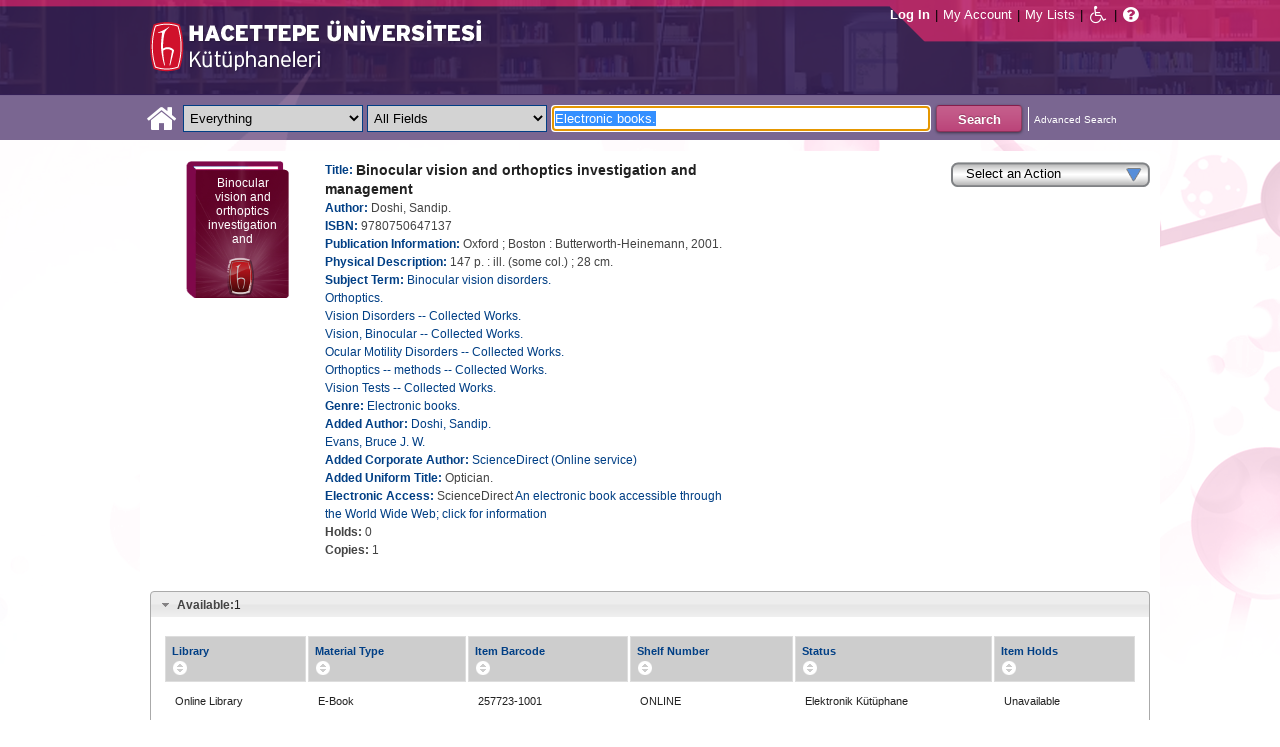

--- FILE ---
content_type: text/html;charset=UTF-8
request_url: https://katalog.hacettepe.edu.tr/client/en_US/default/search/detailnonmodal/ent:$002f$002fSD_ILS$002f0$002fSD_ILS:257723/one?qu=Electronic+books.&qf=AUTHOR%09Author%09Doshi%2C+Sandip.%09Doshi%2C+Sandip.&qf=LANGUAGE%09Language%09ENG%09English&qf=SUBJECT%09Subject%09Electronic+books.%09Electronic+books.&qf=SUBJECT%09Subject%09Vision%2C+Binocular+--+Collected+Works.%09Vision%2C+Binocular+--+Collected+Works.&te=ILS
body_size: 41960
content:
<!DOCTYPE html PUBLIC "-//W3C//DTD XHTML 1.0 Strict//EN" "http://www.w3.org/TR/xhtml1/DTD/xhtml1-strict.dtd"><html xml:lang="en" lang="en" xmlns="http://www.w3.org/1999/xhtml"><head><!-- Master Google Analytics--><script src="/client/assets/5.0.0.9/stack/en_US/core.js" type="text/javascript"></script><script src="/client/assets/5.0.0.9/stack/en_US/CoreSearchStack.js" type="text/javascript"></script><script src="/client/assets/5.0.0.9/stack/en_US/BaseToolbarStack.js" type="text/javascript"></script><script src="/client/assets/5.0.0.9/stack/en_US/SearchTemplateStack.js" type="text/javascript"></script><script src="/client/assets/5.0.0.9/stack/en_US/DetailStack.js" type="text/javascript"></script><script src="/client/assets/5.0.0.9/stack/en_US/HomepageStack.js" type="text/javascript"></script><script src="/client/assets/5.0.0.9/app/components/search/SmsDialog.js" type="text/javascript"></script><script src="/client/assets/5.0.0.9/app/components/search/ResultActions.js" type="text/javascript"></script><script src="/client/assets/5.0.0.9/ctx//client/js/GooglePreview.js" type="text/javascript"></script><script src="/client/assets/5.0.0.9/app/components/search/WebServiceFieldsAjax.js" type="text/javascript"></script><script src="/client/assets/5.0.0.9/app/components/search/AddToLists.js" type="text/javascript"></script><script type="text/javascript">
(function(i,s,o,g,r,a,m){i['GoogleAnalyticsObject']=r;i[r]=i[r]||function(){
(i[r].q=i[r].q||[]).push(arguments)},i[r].l=1*new Date();a=s.createElement(o),
m=s.getElementsByTagName(o)[0];a.async=1;a.src=g;m.parentNode.insertBefore(a,m)
})(window,document,'script','//www.google-analytics.com/analytics.js','__gaTracker');
__gaTracker('create', 'UA-72966417-1', 'auto', 'SirsiMaster');
__gaTracker('SirsiMaster.send', 'pageview', {'title': 'Binocular vision and orthoptics investigation and management'});
</script><script type="text/javascript">
__gaTracker('create', 'UA-59937079-1', 'auto');
__gaTracker('send', 'pageview', {'title': 'Binocular vision and orthoptics investigation and management'});
</script><!-- End Google Analytics--><meta content="Apache Tapestry Framework (version 5.3.8)" name="generator"/><meta content="chrome=1" http-equiv="X-UA-Compatible"/><link rel="shortcut icon" href="/client/assets/5.0.0.9/ctx//client/favicon.ico" type="image/vnd.mircrosoft.icon" id="favicon"/><script src="/custom/web/custom.js" type="text/javascript"></script><script src="https://www.google.com/books/jsapi.js" type="text/javascript"></script><title>Binocular vision and orthoptics investigation and management</title><script type="text/javascript" id="com_sirsi_ent_widgets">

var com_sirsi_ent_widgets = {
  "URLS" : {
    "proxy" : "client/",
    "baseUrl" : "client/en_US/default",
    "clcd" : {
      "clcdInfoUrl" : "/client/en_US/default/search/detailnonmodal.template.widgetsplatform:clcdinfo?qu=Electronic+books.&amp;qf=AUTHOR%09Author%09Doshi%2C+Sandip.%09Doshi%2C+Sandip.&amp;qf=LANGUAGE%09Language%09ENG%09English&amp;qf=SUBJECT%09Subject%09Electronic+books.%09Electronic+books.&amp;qf=SUBJECT%09Subject%09Vision%2C+Binocular+--+Collected+Works.%09Vision%2C+Binocular+--+Collected+Works.&amp;d=ent%3A%2F%2FSD_ILS%2F0%2FSD_ILS%3A257723%7E%7E0&amp;te=ILS"
    },
    "eRC" : {
      "emailHoldUrl" : "/client/en_US/default/search/detailnonmodal.template.widgetsplatform:emailhold?qu=Electronic+books.&amp;qf=AUTHOR%09Author%09Doshi%2C+Sandip.%09Doshi%2C+Sandip.&amp;qf=LANGUAGE%09Language%09ENG%09English&amp;qf=SUBJECT%09Subject%09Electronic+books.%09Electronic+books.&amp;qf=SUBJECT%09Subject%09Vision%2C+Binocular+--+Collected+Works.%09Vision%2C+Binocular+--+Collected+Works.&amp;d=ent%3A%2F%2FSD_ILS%2F0%2FSD_ILS%3A257723%7E%7E0&amp;te=ILS",
      "getEResourceUrl" : "/client/en_US/default/search/detailnonmodal.template.widgetsplatform:geteresource?qu=Electronic+books.&amp;qf=AUTHOR%09Author%09Doshi%2C+Sandip.%09Doshi%2C+Sandip.&amp;qf=LANGUAGE%09Language%09ENG%09English&amp;qf=SUBJECT%09Subject%09Electronic+books.%09Electronic+books.&amp;qf=SUBJECT%09Subject%09Vision%2C+Binocular+--+Collected+Works.%09Vision%2C+Binocular+--+Collected+Works.&amp;d=ent%3A%2F%2FSD_ILS%2F0%2FSD_ILS%3A257723%7E%7E0&amp;te=ILS",
      "accountsUrl" : "/client/en_US/default/search/detailnonmodal.template.widgetsplatform:getaccounts?qu=Electronic+books.&amp;qf=AUTHOR%09Author%09Doshi%2C+Sandip.%09Doshi%2C+Sandip.&amp;qf=LANGUAGE%09Language%09ENG%09English&amp;qf=SUBJECT%09Subject%09Electronic+books.%09Electronic+books.&amp;qf=SUBJECT%09Subject%09Vision%2C+Binocular+--+Collected+Works.%09Vision%2C+Binocular+--+Collected+Works.&amp;d=ent%3A%2F%2FSD_ILS%2F0%2FSD_ILS%3A257723%7E%7E0&amp;te=ILS",
      "placeHoldUrl" : "/client/en_US/default/search/detailnonmodal.template.widgetsplatform:placehold?qu=Electronic+books.&amp;qf=AUTHOR%09Author%09Doshi%2C+Sandip.%09Doshi%2C+Sandip.&amp;qf=LANGUAGE%09Language%09ENG%09English&amp;qf=SUBJECT%09Subject%09Electronic+books.%09Electronic+books.&amp;qf=SUBJECT%09Subject%09Vision%2C+Binocular+--+Collected+Works.%09Vision%2C+Binocular+--+Collected+Works.&amp;d=ent%3A%2F%2FSD_ILS%2F0%2FSD_ILS%3A257723%7E%7E0&amp;te=ILS",
      "titleInfoUrl" : "/client/en_US/default/search/detailnonmodal.template.widgetsplatform:gettitlesinfo?qu=Electronic+books.&amp;qf=AUTHOR%09Author%09Doshi%2C+Sandip.%09Doshi%2C+Sandip.&amp;qf=LANGUAGE%09Language%09ENG%09English&amp;qf=SUBJECT%09Subject%09Electronic+books.%09Electronic+books.&amp;qf=SUBJECT%09Subject%09Vision%2C+Binocular+--+Collected+Works.%09Vision%2C+Binocular+--+Collected+Works.&amp;d=ent%3A%2F%2FSD_ILS%2F0%2FSD_ILS%3A257723%7E%7E0&amp;te=ILS"
    }
  }
};

</script><link type="text/css" rel="stylesheet" href="/client/assets/5.0.0.9/core/default.css"/><link type="text/css" rel="stylesheet" href="/client/assets/5.0.0.9/ctx//client/css/pubtype-icons.css"/><link type="text/css" rel="stylesheet" href="/client/assets/5.0.0.9/ctx//client/css/vse/css/Discovery_base.css"/><link type="text/css" rel="stylesheet" href="/client/assets/5.0.0.9/ctx//client/css/format-types.css"/><link type="text/css" rel="stylesheet" href="/client/assets/5.0.0.9/app/components/search/suggest.css"/><link type="text/css" rel="stylesheet" href="/client/assets/5.0.0.9/core/tapestry-console.css"/><link type="text/css" rel="stylesheet" href="/client/assets/5.0.0.9/core/t5-alerts.css"/><link type="text/css" rel="stylesheet" href="/client/assets/5.0.0.9/core/tree.css"/><link type="text/css" rel="stylesheet" href="/client/assets/5.0.0.9/ctx//client/css/jquery-ui-1.8.12.custom.css"/><link type="text/css" rel="stylesheet" href="/client/assets/5.0.0.9/ctx//client/css/jquery-selectable.custom.css"/><link type="text/css" rel="stylesheet" href="/client/assets/5.0.0.9/ctx//client/css/vse/open.css"/></head><body><input value="false" id="fbAvailableHidden" type="hidden"></input><div class="header"><div class="headerWrapper"><div class="header_container" id="header"><div id="mainMenu"><div id="mainMenuContainer"><div id="libInfoContainer"><div class="loginLink"><a tabIndex="1" class="loginLink" onclick="com_sirsi_ent_login.loginFirst();">Log In</a></div><div class="pipeSeparator-light">|</div><div class="menuLink"><a tabIndex="2" onclick="com_sirsi_ent_login.loginFirst('https://katalog.hacettepe.edu.tr/client/en_US/default/search/account?')" class="loginLink" href="#">My Account</a></div><div class="pipeSeparator-light">|</div><div class="menuLink"><a tabIndex="3" href="/client/en_US/default/search/mylists?">My Lists</a></div></div><div id="languageSelector" class="menuLink"></div><div class="pipeSeparator-light">|</div><span id="adaModeDiv"><a tabIndex="4" title="Enable Accessibility Mode" class="ada_link" href="/client/en_US/default/search/detailnonmodal.template.header.mainmenu_0.adamode?qu=Electronic+books.&amp;qf=AUTHOR%09Author%09Doshi%2C+Sandip.%09Doshi%2C+Sandip.&amp;qf=LANGUAGE%09Language%09ENG%09English&amp;qf=SUBJECT%09Subject%09Electronic+books.%09Electronic+books.&amp;qf=SUBJECT%09Subject%09Vision%2C+Binocular+--+Collected+Works.%09Vision%2C+Binocular+--+Collected+Works.&amp;d=ent%3A%2F%2FSD_ILS%2F0%2FSD_ILS%3A257723%7E%7E0&amp;te=ILS"><i alt="Enable Accessibility Mode" class="fa fa-wheelchair"></i></a></span><div class="pipeSeparator-light">|</div><a tabIndex="5" target="_blank" class="patron_help" id="patronHelp" href="/help/user-help_en_US/index.htm"><i alt="Help" title="Help" class="fa fa-question-circle"></i></a><div title="Security Reminder:" style="display: none;" id="logoutWarning" class="modalBody">Remember to clear the cache and close the browser window.</div></div></div><div id="logo_container" class="logo_container"><span><div class="logoContainer"><p><img src="/client/images/enterprise.png" alt="" /></p></div></span></div></div></div></div><div class="searchBoxWrapper nonmobile" id="searchBoxWrapper"><div id="searchBox"><div id="searchBoxCentered"><div class="basicSearch" id="basicSearch"><div id="searchBoxHomeLink"><a TABINDEX="6" href="/client/en_US/default/?"><i alt="Home" title="Home" class="fa fa-home"></i></a></div><div id="searchBoxStyleDiv" style=""><div id="searchBoxesWrapper"><form name="limitForm" class="searchBoxSection" onsubmit="javascript:return Tapestry.waitForPage(event);" action="/client/en_US/default/search/detailnonmodal.template.header.searchbox.form?qu=Electronic+books.&amp;qf=AUTHOR%09Author%09Doshi%2C+Sandip.%09Doshi%2C+Sandip.&amp;qf=LANGUAGE%09Language%09ENG%09English&amp;qf=SUBJECT%09Subject%09Electronic+books.%09Electronic+books.&amp;qf=SUBJECT%09Subject%09Vision%2C+Binocular+--+Collected+Works.%09Vision%2C+Binocular+--+Collected+Works.&amp;d=ent%3A%2F%2FSD_ILS%2F0%2FSD_ILS%3A257723%7E%7E0&amp;te=ILS" method="post" id="form"><div class="t-invisible"><input value="9470s9zQSC0tM9a7dDnP2h6xCvM=:H4sIAAAAAAAAAK3PsU7DQAwGYFOpUzcQPAGs14UuMFWEiiFUiAh252KSQ5f4uHOasPAoPAHiJTqw8Q48AGsnBpIWiblSN8u/5c9++4ZhcwkXgdDrYhyRoLFzrq45Q3smVDqLQqogzMirzVTK7V9lTWkk8+wybqrgYcI+V+hQF6QEHQXxzxOl2ZM1qUoxkJqmXRO1zAzZ7Dghqd3J3XL0dfjxM4C9GEaaK/Fs51iSwH78iAscW6zycSLeVPl56wQONnzc81HHRx2/uy+m235x41lTCEmdliYEw9XyPTt9WL1+DgBa11zBbNvDPHMZfC8bLd3CBdq6E57gBUDgaB3f/sf363h3UO8MfwFah7AuGwIAAA==" name="t:formdata" type="hidden"></input></div><label for="searchLimitDropDown" class="hidden">Search Limit</label><select onchange="javascript:sboxRstManager.onChange()" title="Select Search Limit" class="dropDown searchLimitDropDown" TABINDEX="7" id="searchLimitDropDown" name="searchLimitDropDown"><option value="">Everything</option><optgroup label="----------"><option value="BEBOOKS">E-Book</option><option value="BSURELI">Journals</option><option value="BBEYTEPE">Beytepe Library</option><option value="BHEALTHSCIENCE">Health Sciences Library</option><option value="BCONSERVATORY">Conservatory Library</option><option value="BLAW">Law Library</option><option value="BSOCIAL">Social Sciences Vocational High School</option><option value="BDVDCOLLECTION">DVD Collection</option><option value="BBILGEKULA">Prof.Dr. Onur Bilge Kula Collection</option></optgroup></select><img id="searchLimitDropDown_icon" class="t-error-icon t-invisible" alt="" src="/client/assets/5.0.0.9/core/spacer.gif"/><label for="roomsRestrictionValues" class="hidden">Rooms Restriction Values</label><select aria-hidden="true" class="hidden" id="roomsRestrictionValues" name="roomsRestrictionValues"><option value="">All Fields</option><option value="false|||TITLE|||Title">Title</option><option value="false|||AUTHOR|||Author">Author</option><option value="false|||SUBJECT|||Subject">Subject</option><option value="false|||ISBN|||ISBN">ISBN</option><option value="false|||ISSN|||ISSN">ISSN</option></select><img id="roomsRestrictionValues_icon" class="t-error-icon t-invisible" alt="" src="/client/assets/5.0.0.9/core/spacer.gif"/></form><div class="hidden" id="rTabIndex">8</div><div class="searchBoxSection t-zone" id="restrictionZone"><form name="selectForm" onsubmit="javascript:return Tapestry.waitForPage(event);" action="/client/en_US/default/search/detailnonmodal.template.header.searchbox.form_0?qu=Electronic+books.&amp;qf=AUTHOR%09Author%09Doshi%2C+Sandip.%09Doshi%2C+Sandip.&amp;qf=LANGUAGE%09Language%09ENG%09English&amp;qf=SUBJECT%09Subject%09Electronic+books.%09Electronic+books.&amp;qf=SUBJECT%09Subject%09Vision%2C+Binocular+--+Collected+Works.%09Vision%2C+Binocular+--+Collected+Works.&amp;d=ent%3A%2F%2FSD_ILS%2F0%2FSD_ILS%3A257723%7E%7E0&amp;te=ILS" method="post" id="form_0"><div class="t-invisible"><input value="INnm77/dsIXZNdxBjEP2XV5tWNw=:H4sIAAAAAAAAAK2PMU4DMRBFnUhU6UDcILTehjRQRVmokghpxQHG9rBr5PVY40myuQwnQFwiBR134AC0VBQY0aRFov16+k/v+UOd7G7UIiOw7aoaBXxYU1yRg3Al2KcAgrpDcMj6lzI0aMYs7K14io4pOdrFzGpG3GpIYDvUAumH2c+0JcbgjTaQUc9NGcHKrcfgpg3KJl3cHybv569fYzVaqomlKExhDT2KOl0+whaqALGtmiKM7fWQRJ0d6euir4v+/yrmf624Y7KYc7Mxvc+5nB1e3OXD59PbWKkhfQNzE5tyYwEAAA==" name="t:formdata" type="hidden"></input></div><label for="restrictionDropDown" class="hidden">Search Field</label><select onchange="javascript:sboxRstManager.onRestrictionChange(this.value);" title="Select Search Field" class="dropDown restrictionDropDown" id="restrictionDropDown" name="restrictionDropDown"><option value="_PLACEHOLDER_">All Fields</option></select><img id="restrictionDropDown_icon" class="t-error-icon t-invisible" alt="" src="/client/assets/5.0.0.9/core/spacer.gif"/></form></div><form name="searchForm" class="searchBoxSection" onsubmit="javascript:return Tapestry.waitForPage(event);" action="/client/en_US/default/search/detailnonmodal.template.header.searchbox.searchform?qu=Electronic+books.&amp;qf=AUTHOR%09Author%09Doshi%2C+Sandip.%09Doshi%2C+Sandip.&amp;qf=LANGUAGE%09Language%09ENG%09English&amp;qf=SUBJECT%09Subject%09Electronic+books.%09Electronic+books.&amp;qf=SUBJECT%09Subject%09Vision%2C+Binocular+--+Collected+Works.%09Vision%2C+Binocular+--+Collected+Works.&amp;d=ent%3A%2F%2FSD_ILS%2F0%2FSD_ILS%3A257723%7E%7E0&amp;te=ILS" method="post" id="searchForm"><div class="t-invisible"><input value="j+Ltmgh3oZvKsu+1WSGyoxSyisc=:H4sIAAAAAAAAAK2TvUoDQRDHJ4GAGAsRLOy13SCaJomSRBGEGIRD+7298bKyd3vZnUtiY+VL2PgEYqVPkMLOd/ABbCysLLyPCH6AcGq3+5/Z//xmmbl+gsp4C5oWuRGD2i4Sl6qvwwPtcdUgDCLFCdkAuYeG5VmunjDixkcacRWjNVDXxmc84mKASSRCS+aszoQ2qKTLXG6RddxE5IL2JCpv1UGKo7WjafVx+f61DKUeVIUOyWjV5wESLPVO+YjXFA/9mkNGhn5zEhFU87LHadm/U3eKUh8aLdBaJ3YDaa3U4fTG2zx5uXooA0yicQsaRYGUDOSMZwjnAATzmZR3+CfD1K8y7kK7qIVJP0IKSvr7RLb4IZDz/YN5TrkB60WNhu9YpeGvnueFt6FV9OXsFBPpMBmi9o9DJHQQ6RBDsiybGvo+Q5fO88rd7cVOGco9mBNKJtn7XoqXbgUqDBIh3YpMSrdgIUfoZghfrm+3OQGx0AMAAA==" name="t:formdata" type="hidden"></input></div><label for="targetValue" class="hidden">Target Value</label><input class="hidden targetValue" value="ILS:DIRECT" id="targetValue" name="targetValue" type="text"></input><img id="targetValue_icon" class="t-error-icon t-invisible" alt="" src="/client/assets/5.0.0.9/core/spacer.gif"/><label for="limitValue" class="hidden">Limit Value</label><input class="hidden limitValue" value="" id="limitValue" name="limitValue" type="text"></input><img id="limitValue_icon" class="t-error-icon t-invisible" alt="" src="/client/assets/5.0.0.9/core/spacer.gif"/><label for="restrictionValue" class="hidden">Restriction Value</label><input class="hidden restrictionValue" value="" id="restrictionValue" name="restrictionValue" type="text"></input><img id="restrictionValue_icon" class="t-error-icon t-invisible" alt="" src="/client/assets/5.0.0.9/core/spacer.gif"/><div id="dropDown" class="dropDownHidden"></div><div class="normalSearchBoxDiv" id="searchField"><label for="q" class="hidden">Search For:</label><input size="100" autocomplete="off" maxlength="256" accessKey="s" title="Search For:" TABINDEX="9" value="Electronic books." id="q" name="q" type="text"></input><img id="q_icon" class="t-error-icon t-invisible" alt="" src="/client/assets/5.0.0.9/core/spacer.gif"/></div><div id="buttonsWrapper"><input title="Search" class="button" value="Search" TABINDEX="10" id="searchButton" name="searchButton" type="submit"></input></div></form></div><div id="searchBoxAdvancedLink"><a title="Advanced Search" TABINDEX="11" href="/client/en_US/default/search/advanced?">Advanced Search</a></div></div></div></div></div></div><div class="quicksearchWrapper" id="quicksearchWrapper"><div class="quicksearchBar" id="quicksearchBar"></div></div><div id="content" class="nonmobile"><script type="text/javascript"></script><div class="emailModalDialogContainer" id="emailModalDialogContainer"><div class="tblHtIE9Fix t-zone" id="emailModalDialogZone"></div></div><div class="tblHtIE9Fix t-zone" id="smsModalDialogZone"></div><!--
  ~ Copyright (c) 2015. All rights Reserved
  --><div class="nonasset_detail SOLR" id="nm_detail_wrapper" xmlns:fb="http://www.facebook.com/2008/fbml"><div class="detail_main_wrapper" id="detail_main_wrapper0_null"><div class="detail_main"><input title="9780750647137" value="9780750647137" type="hidden" id="isbn0" class="isbnValue"></input><div class="detail_buttons"><div><!--CustomDropdown component--><div class="customDropdown detail0"><div onclick="$J(this).parent().children('ul').toggle(); event.cancelBubble=true;" class="dropDownButton"><div>Select an Action</div></div><ul onmouseout="" onmouseover="" style=""><li><a onclick="javascript:initSingleHoldDocIds('ent://SD_ILS/0/SD_ILS:257723'); com_sirsi_ent_login.loginFirst(placeHolds);;" class="genericDropdownItem"><span>Place Hold(s)</span></a></li><li><a onclick="javascript:;" class="addToMyListsCustomAction_detail0"><span>Add to My Lists</span></a></li><li><a onclick="javascript:updateZoneFromUrl('emailModalDialogZone', 'https://katalog.hacettepe.edu.tr/client/en_US/default/search/detailnonmodal.detail:sendemail/true/ent:$002f$002fSD_ILS$002f0$002fSD_ILS:257723?qu=Electronic+books.&amp;qf=AUTHOR%09Author%09Doshi%2C+Sandip.%09Doshi%2C+Sandip.&amp;qf=LANGUAGE%09Language%09ENG%09English&amp;qf=SUBJECT%09Subject%09Electronic+books.%09Electronic+books.&amp;qf=SUBJECT%09Subject%09Vision%2C+Binocular+--+Collected+Works.%09Vision%2C+Binocular+--+Collected+Works.&amp;d=ent%3A%2F%2FSD_ILS%2F0%2FSD_ILS%3A257723%7E%7E0&amp;te=ILS');;" class="genericDropdownItem"><span>Email</span></a></li><li><a onclick="javascript:Detail.printModal('0');" class="genericDropdownItem"><span>Print</span></a></li></ul></div></div></div><div class="detail_cover_art_div"><img src="/client/assets/5.0.0.9/ctx//client/images/no_image.png" alt="Cover image for Binocular vision and orthoptics investigation and management" id="detailCover0" title="Cover image for Binocular vision and orthoptics investigation and management" class="detail_cover_art"/><div style="display:none" title="Cover image for Binocular vision and orthoptics investigation and management" class="no_image_text" id="detailCover0Title">Binocular vision and orthoptics investigation and management</div><div class="facebook_like_detail"></div></div><div id="detail_biblio0" class="detail_biblio"><div class="documentSummaries"><div class="properties"><div class="displayElementWrapper"><div class="displayElementLabel INITIAL_TITLE_SRCH INITIAL_TITLE_SRCH_label">
Title:
</div> <div class="displayElementText INITIAL_TITLE_SRCH">Binocular vision and orthoptics investigation and management</div></div></div></div><div class="documentSummaries"><div class="properties"><div class="displayElementWrapper"><div class="displayElementLabel INITIAL_AUTHOR_SRCH INITIAL_AUTHOR_SRCH_label">
Author:
</div> <div class="displayElementText INITIAL_AUTHOR_SRCH">Doshi, Sandip.</div></div></div></div><div class="documentSummaries"><div class="properties"><div class="displayElementWrapper"><div class="displayElementLabel ISBN ISBN_label">
ISBN:
</div> <div class="displayElementText ISBN">9780750647137</div></div></div></div><div class="documentSummaries"><div class="properties"><div class="displayElementWrapper"><div class="displayElementLabel PUBLICATION_INFO PUBLICATION_INFO_label">
Publication Information:
</div> <div class="displayElementText PUBLICATION_INFO">Oxford ; Boston : Butterworth-Heinemann, 2001.</div></div></div></div><div class="documentSummaries"><div class="properties"><div class="displayElementWrapper"><div class="displayElementLabel PHYSICAL_DESC PHYSICAL_DESC_label">
Physical Description:
</div> <div class="displayElementText PHYSICAL_DESC">147 p. : ill. (some col.) ; 28 cm.</div></div></div></div><div class="documentSummaries"><div class="properties"><div class="displayElementWrapper"><div class="displayElementLabel SUBJECT_TERM SUBJECT_TERM_label">
Subject Term:
</div> <div class="displayElementText SUBJECT_TERM"><a alt="Binocular vision disorders." title="Binocular vision disorders." href="/client/en_US/default/search/detailnonmodal.detail.mainpanel.fielddisplay.linktonewsearch?qu=Binocular+vision+disorders.&amp;te=ILS">Binocular vision disorders.</a></div><br/><div class="displayElementText SUBJECT_TERM"><a alt="Orthoptics." title="Orthoptics." href="/client/en_US/default/search/detailnonmodal.detail.mainpanel.fielddisplay.linktonewsearch?qu=Orthoptics.&amp;te=ILS">Orthoptics.</a></div><br/><div class="displayElementText SUBJECT_TERM"><a alt="Vision Disorders -- Collected Works." title="Vision Disorders -- Collected Works." href="/client/en_US/default/search/detailnonmodal.detail.mainpanel.fielddisplay.linktonewsearch?qu=Vision+Disorders+--+Collected+Works.&amp;te=ILS">Vision Disorders -- Collected Works.</a></div><br/><div class="displayElementText SUBJECT_TERM"><a alt="Vision, Binocular -- Collected Works." title="Vision, Binocular -- Collected Works." href="/client/en_US/default/search/detailnonmodal.detail.mainpanel.fielddisplay.linktonewsearch?qu=Vision%2C+Binocular+--+Collected+Works.&amp;te=ILS">Vision, Binocular -- Collected Works.</a></div><br/><div class="displayElementText SUBJECT_TERM"><a alt="Ocular Motility Disorders -- Collected Works." title="Ocular Motility Disorders -- Collected Works." href="/client/en_US/default/search/detailnonmodal.detail.mainpanel.fielddisplay.linktonewsearch?qu=Ocular+Motility+Disorders+--+Collected+Works.&amp;te=ILS">Ocular Motility Disorders -- Collected Works.</a></div><br/><div class="displayElementText SUBJECT_TERM"><a alt="Orthoptics -- methods -- Collected Works." title="Orthoptics -- methods -- Collected Works." href="/client/en_US/default/search/detailnonmodal.detail.mainpanel.fielddisplay.linktonewsearch?qu=Orthoptics+--+methods+--+Collected+Works.&amp;te=ILS">Orthoptics -- methods -- Collected Works.</a></div><br/><div class="displayElementText SUBJECT_TERM"><a alt="Vision Tests -- Collected Works." title="Vision Tests -- Collected Works." href="/client/en_US/default/search/detailnonmodal.detail.mainpanel.fielddisplay.linktonewsearch?qu=Vision+Tests+--+Collected+Works.&amp;te=ILS">Vision Tests -- Collected Works.</a></div></div></div></div><div class="documentSummaries"><div class="properties"><div class="displayElementWrapper"><div class="displayElementLabel GENRE_TERM GENRE_TERM_label">
Genre:
</div> <div class="displayElementText GENRE_TERM"><a alt="Electronic books." title="Electronic books." href="/client/en_US/default/search/detailnonmodal.detail.mainpanel.fielddisplay.linktonewsearch?qu=Electronic+books.&amp;te=ILS">Electronic books.</a></div></div></div></div><div class="documentSummaries"><div class="properties"><div class="displayElementWrapper"><div class="displayElementLabel ADDED_AUTHOR ADDED_AUTHOR_label">
Added Author:
</div> <div class="displayElementText ADDED_AUTHOR"><a alt="Doshi, Sandip." title="Doshi, Sandip." href="/client/en_US/default/search/detailnonmodal.detail.mainpanel.fielddisplay.linktonewsearch?qu=Doshi%2C+Sandip.&amp;te=ILS">Doshi, Sandip.</a></div><br/><div class="displayElementText ADDED_AUTHOR"><a alt="Evans, Bruce J. W." title="Evans, Bruce J. W." href="/client/en_US/default/search/detailnonmodal.detail.mainpanel.fielddisplay.linktonewsearch?qu=Evans%2C+Bruce+J.+W.&amp;te=ILS">Evans, Bruce J. W.</a></div></div></div></div><div class="documentSummaries"><div class="properties"><div class="displayElementWrapper"><div class="displayElementLabel ADDED_CORPORATE_AUTHOR ADDED_CORPORATE_AUTHOR_label">
Added Corporate Author:
</div> <div class="displayElementText ADDED_CORPORATE_AUTHOR"><a alt="ScienceDirect (Online service)" title="ScienceDirect (Online service)" href="/client/en_US/default/search/detailnonmodal.detail.mainpanel.fielddisplay.linktonewsearch?qu=ScienceDirect+%28Online+service%29&amp;te=ILS">ScienceDirect (Online service)</a></div></div></div></div><div class="documentSummaries"><div class="properties"><div class="displayElementWrapper"><div class="displayElementLabel ADDED_UNIFORM_TITLE ADDED_UNIFORM_TITLE_label">
Added Uniform Title:
</div> <div class="displayElementText ADDED_UNIFORM_TITLE">Optician.</div></div></div></div><div class="documentSummaries"><div class="properties"><div class="displayElementWrapper"><div class="displayElementLabel ELECTRONIC_ACCESS ELECTRONIC_ACCESS_label">
Electronic Access:
</div> ScienceDirect <a tabIndex=18 target="_blank" href="http://www.sciencedirect.com/science/book/9780750647137">An electronic book accessible through the World Wide Web; click for information</a></div></div></div><span id="availableHoldsDiv0" class="availableDiv holdsCountSection"><span class="availableLabel holdsCountLabel">Holds: </span><span style="display:inline-block;" name="smallSearchingGif" id="detailTitleHoldsNumber0" class="availableNumber holdsCountNumber asyncInProgress"></span></span><br/><span id="availableCopiesDiv0" class="availableDiv copiesCountSection"><span class="availableLabel copiesCountLabel">Copies: </span><span style="display:inline-block;" name="smallSearchingGif" id="detailCopiesCountNumber0" class="availableNumber copiesCountNumber asyncInProgress"></span></span><br/></div><div class="detailActions" id="detailActionsdetail0"><div class="holdButton hidden" id="holdButton0"><input onclick="initSingleHoldDocIds('ent://SD_ILS/0/SD_ILS:257723'); com_sirsi_ent_login.loginFirst(placeHolds);" tabIndex="19" title="Place Hold" value="Place Hold" class="button" type="button"></input></div><!--
  ~ Copyright (c) 2013. All rights Reserved
  --><div class="amazonButton" id="amazonButtonDiv"></div><div class="t-zone" id="googlePreview"></div></div></div><div class="clear"></div></div><div class="accordionHolder" id="detail_accordion0"><h3><a href="#"><span class="availableLabel availableCountLabel">Available:</span><span id="totalAvailable0" class="totalAvailable">*</span></a></h3><div class="tblHtIE9Fix detailItemsDiv" id="detailItemsDiv0"><div class="detailItems "><table class="detailItemTable sortable0 sortable" id="detailItemTable0"><thead><tr><th class="detailItemsTable_LIBRARY"><div class="detailItemTable_th">Library</div></th><th class="detailItemsTable_ITYPE"><div class="detailItemTable_th">Material Type</div></th><th class="detailItemsTable_BARCODE"><div class="detailItemTable_th">Item Barcode</div></th><th class="detailItemsTable_CALLNUMBER"><div class="detailItemTable_th">Shelf Number</div></th><th class="detailItemsTable_SD_ITEM_STATUS"><div class="detailItemTable_th">Status</div></th><th class="detailItemsTable_SD_ITEM_HOLD_LINK"><div class="detailItemTable_th">Item Holds</div></th></tr></thead><tbody><tr class="detailItemsTableRow "><td class="detailItemsTable_LIBRARY"><div class="asyncFieldLIBRARY asyncInProgressLIBRARY" id="asyncFielddetailItemsDiv0LIBRARY257723-1001">Searching...</div><div class="asyncFieldLIBRARY hidden" id="asyncFieldDefaultdetailItemsDiv0LIBRARY257723-1001">Online Library</div></td><td class="detailItemsTable_ITYPE">
E-Book
</td><td class="detailItemsTable_BARCODE">
257723-1001
</td><td class="detailItemsTable_CALLNUMBER">
ONLINE
</td><td class="detailItemsTable_SD_ITEM_STATUS"><div class="asyncFieldSD_ITEM_STATUS asyncInProgressSD_ITEM_STATUS" id="asyncFielddetailItemsDiv0SD_ITEM_STATUS257723-1001">Searching...</div><div class="asyncFieldSD_ITEM_STATUS hidden" id="asyncFieldDefaultdetailItemsDiv0SD_ITEM_STATUS257723-1001">Unknown</div></td><td class="detailItemsTable_SD_ITEM_HOLD_LINK"><div class="asyncFieldSD_ITEM_HOLD_LINK asyncInProgressSD_ITEM_HOLD_LINK" id="asyncFielddetailItemsDiv0SD_ITEM_HOLD_LINK257723-1001">Searching...</div><div class="asyncFieldSD_ITEM_HOLD_LINK hidden" id="asyncFieldDefaultdetailItemsDiv0SD_ITEM_HOLD_LINK257723-1001">Unavailable</div></td></tr></tbody></table></div></div><h3 class="orders_header" id="orders_header0"><a href="#">On Order</a></h3><div class="detailOnOrderHidden" id="detailOnOrderDiv0"></div></div><div id="detail0_htmlWidget"><div id="detail0_hiddenFields" class="hidden"></div></div><label class="hidden" for="google_ids0"></label><input value="ISBN:9780750647137" id="google_ids0" type="hidden"></input><div class="addToListHiddenArea hidden"><div id="chooseListFormdetail0" class="hiddenForm chooseListForm"><div>Select a list</div><select class="myListSelect" id="myListSelectdetail0"><option value="0">Temporary List</option></select><div><input id="myListDefaultCheckboxdetail0" type="checkbox"></input><span>Make this your default list.</span></div><input value="Add" class="button" type="button" id="myListsAddButtondetail0"></input></div><div id="addToListResultDivdetail0" class="hiddenForm addToListResultDiv"><div name="searchingGif" class="waiting addToListWaiting" id="addToListWaitingdetail0"></div><div class="success addToListSuccess" id="addToListSuccessdetail0"><div class="success_icon">The following items were successfully added.</div><ul id="addToListSuccessListdetail0"></ul></div><div class="errors" id="addToListErrorsdetail0"><div class="error_icon">There was an error while adding the following items. Please try again.</div><ul id="addToListErrorsListdetail0"></ul></div><div class="errors" id="addToListLoginWarningdetail0"><div class="error_icon">One or more items could not be added because you are not logged in.</div></div></div></div><div class="hiddenForm"><a id="printFriendlyLink0" title="A printer friendly version of the selected records on this page" class="printFriendly" target="_blank" href="/client/en_US/default/print/direct?qu=Electronic+books.&amp;qf=AUTHOR%09Author%09Doshi%2C+Sandip.%09Doshi%2C+Sandip.&amp;qf=LANGUAGE%09Language%09ENG%09English&amp;qf=SUBJECT%09Subject%09Electronic+books.%09Electronic+books.&amp;qf=SUBJECT%09Subject%09Vision%2C+Binocular+--+Collected+Works.%09Vision%2C+Binocular+--+Collected+Works.&amp;d=ent%3A%2F%2FSD_ILS%2F0%2FSD_ILS%3A257723%7E%7E0&amp;pe=d%3A&amp;te=ILS"></a></div><div id="placeHold"></div></div><div class="clear"></div></div><div class="footer_container" id="footer"><span></span><div><div id="copyright">Copyright 2018
<span class="sdCopyrightLink"><a title="Sirsi Corporation" href="http://www.sirsidynix.com">Sirsi Corporation</a></span>
- Enterprise Version 5.0.0.11
</div></div></div><script type="text/javascript">
var fbAvailable = false;
if(fbAvailable)
{
window.fbAsyncInit = function() {
FB.init({appId: '1466212053610316', status: true, cookie: true, logging: false, xfbml: true});
if(typeof FacebookLike !== 'undefined') {
jQuery.each(FacebookLike.buttons, function(key, value) {
FacebookLike.buildFacebookButton(key);
});
}
};
//append a script tag containing the facebook javascript to the page.
//doing it here ensures that it won't be loaded before the above function is defined.
var e = document.createElement('script'); e.async = true;
e.src = document.location.protocol + '//connect.facebook.net/en_US/all.js';
document.getElementById('fb-root').appendChild(e);
}
var googlePreviewEnabled = true;
</script><script type="text/javascript">Tapestry.onDOMLoaded(function() {
Tapestry.init({"formEventManager":[{"formId":"form","validate":{"submit":true,"blur":true}},{"formId":"form_0","validate":{"submit":true,"blur":true}},{"formId":"searchForm","validate":{"submit":true,"blur":true}}]});
window.com_sirsi_ent_page = {searchSession: "qu=Electronic+books.&qf=AUTHOR%09Author%09Doshi%2C+Sandip.%09Doshi%2C+Sandip.&qf=LANGUAGE%09Language%09ENG%09English&qf=SUBJECT%09Subject%09Electronic+books.%09Electronic+books.&qf=SUBJECT%09Subject%09Vision%2C+Binocular+--+Collected+Works.%09Vision%2C+Binocular+--+Collected+Works.&d=ent%3A%2F%2FSD_ILS%2F0%2FSD_ILS%3A257723%7E%7E0&te=ILS",friendlyUrl: "default",casLoginEnabled: false,casLogin: "/client/en_US/default/search/casrequest/https:$002f$002fkatalog.hacettepe.edu.tr$002fclient$002fen_US$002fdefault$002fsearch$002fredirectafterlogin$003fqu$003dElectronic$002bbooks.$0026qf$003dAUTHOR$002509Author$002509Doshi$00252C$002bSandip.$002509Doshi$00252C$002bSandip.$0026qf$003dLANGUAGE$002509Language$002509ENG$002509English$0026qf$003dSUBJECT$002509Subject$002509Electronic$002bbooks.$002509Electronic$002bbooks.$0026qf$003dSUBJECT$002509Subject$002509Vision$00252C$002bBinocular$002b--$002bCollected$002bWorks.$002509Vision$00252C$002bBinocular$002b--$002bCollected$002bWorks.$0026d$003dent$00253A$00252F$00252FSD_ILS$00252F0$00252FSD_ILS$00253A257723$00257E$00257E0$0026te$003dILS?qu=Electronic+books.&qf=AUTHOR%09Author%09Doshi%2C+Sandip.%09Doshi%2C+Sandip.&qf=LANGUAGE%09Language%09ENG%09English&qf=SUBJECT%09Subject%09Electronic+books.%09Electronic+books.&qf=SUBJECT%09Subject%09Vision%2C+Binocular+--+Collected+Works.%09Vision%2C+Binocular+--+Collected+Works.&d=ent%3A%2F%2FSD_ILS%2F0%2FSD_ILS%3A257723%7E%7E0&te=ILS",loginIFrameDimensions:{height:225,width:380},localeCode: "en_US",pageSize: 12};
com_sirsi_ent_login.isLoggedIn = false;
var ajax = new AjaxHandler(null, 'https://katalog.hacettepe.edu.tr/client/en_US/default/search/detailnonmodal.template.header.searchbox:suggest?qu=Electronic+books.&qf=AUTHOR%09Author%09Doshi%2C+Sandip.%09Doshi%2C+Sandip.&qf=LANGUAGE%09Language%09ENG%09English&qf=SUBJECT%09Subject%09Electronic+books.%09Electronic+books.&qf=SUBJECT%09Subject%09Vision%2C+Binocular+--+Collected+Works.%09Vision%2C+Binocular+--+Collected+Works.&d=ent%3A%2F%2FSD_ILS%2F0%2FSD_ILS%3A257723%7E%7E0&te=ILS', null, sboxLink.handleData, sboxLink.jsContextProvider, true,sboxLink);
var sbox = new SuggestBox({
textInputBox: document.getElementById('q'),
dropDown: document.getElementById('dropDown'),
closeLinkText : 'Close',
dataFetch : sboxLink.getData.bind(sboxLink),
submit : sboxLink.doSubmit.bind(sboxLink),
bindingObject : sboxLink});
sboxLink.ajaxHandler = ajax;
sboxLink.sbox = sbox;
sboxRstManager.link = '/client/en_US/default/search/detailnonmodal.template.header.searchbox:updaterestrictionzone?qu=Electronic+books.&qf=AUTHOR%09Author%09Doshi%2C+Sandip.%09Doshi%2C+Sandip.&qf=LANGUAGE%09Language%09ENG%09English&qf=SUBJECT%09Subject%09Electronic+books.%09Electronic+books.&qf=SUBJECT%09Subject%09Vision%2C+Binocular+--+Collected+Works.%09Vision%2C+Binocular+--+Collected+Works.&d=ent%3A%2F%2FSD_ILS%2F0%2FSD_ILS%3A257723%7E%7E0&te=ILS';
sboxRstManager.rstPlaceholderVal = '_PLACEHOLDER_';
sboxRstManager.singleRoomTargetValue = 'ILS:DIRECT';
sboxRstManager.setupExistingValues('TILS:DIRECT','');
$('restrictionZone').observe(Tapestry.ZONE_UPDATED_EVENT, function() { sboxRstManager.checkRestrictionValues(); });
$J(function() { setTimeout(function() { $J('#q').focus().select(); }, 10); });
$J('#emailModalDialogZone').dialog({ appendTo:document.getElementById('emailModalDialogContainer'), autoOpen:false, modal:true, width:'inherit' });
MessageCatalog.register('search.SearchPage.NothingSelected', 'Please select an item');
$J('#smsModalDialogZone').dialog({ appendTo:document.getElementById('smsModalDialogZone').parentElement, autoOpen:false, modal:true, width:'auto' });
MessageCatalog.register('search.SearchPage.NothingSelected', 'Please select an item');
if(typeof dropdown === 'undefined') {dropdown = {};}
dropdown['detail0'] = new CustomDropdown([
  "initSingleHoldDocIds('ent://SD_ILS/0/SD_ILS:257723'); com_sirsi_ent_login.loginFirst(placeHolds);",
  "",
  "updateZoneFromUrl('emailModalDialogZone', 'https://katalog.hacettepe.edu.tr/client/en_US/default/search/detailnonmodal.detail:sendemail/true/ent:$002f$002fSD_ILS$002f0$002fSD_ILS:257723?qu=Electronic+books.&qf=AUTHOR%09Author%09Doshi%2C+Sandip.%09Doshi%2C+Sandip.&qf=LANGUAGE%09Language%09ENG%09English&qf=SUBJECT%09Subject%09Electronic+books.%09Electronic+books.&qf=SUBJECT%09Subject%09Vision%2C+Binocular+--+Collected+Works.%09Vision%2C+Binocular+--+Collected+Works.&d=ent%3A%2F%2FSD_ILS%2F0%2FSD_ILS%3A257723%7E%7E0&te=ILS');",
  "Detail.printModal('0')"
]);
MessageCatalog.register('search.ResultsToolbar.PlaceHolds', 'Place Hold(s)');
MessageCatalog.register('search.SearchPage.NothingSelected', 'Please select an item');
$J.ajax({url: '/client/en_US/default/search/detailnonmodal.detail.detailitemstable_0.webservicefieldsajax:lookupavailability/detailItemsDiv0/ent:$002f$002fSD_ILS$002f0$002fSD_ILS:257723/ILS/0/true?qu=Electronic+books.&qf=AUTHOR%09Author%09Doshi%2C+Sandip.%09Doshi%2C+Sandip.&qf=LANGUAGE%09Language%09ENG%09English&qf=SUBJECT%09Subject%09Electronic+books.%09Electronic+books.&qf=SUBJECT%09Subject%09Vision%2C+Binocular+--+Collected+Works.%09Vision%2C+Binocular+--+Collected+Works.&d=ent%3A%2F%2FSD_ILS%2F0%2FSD_ILS%3A257723%7E%7E0&te=ILS', type: 'POST', success: updateWebServiceFields});
$J.ajax({url: '/client/en_US/default/search/detailnonmodal.detail.detailitemstable_0.webservicefieldsajax:lookuptitleinfo/detailItemsDiv0/ent:$002f$002fSD_ILS$002f0$002fSD_ILS:257723/ILS/true/true?qu=Electronic+books.&qf=AUTHOR%09Author%09Doshi%2C+Sandip.%09Doshi%2C+Sandip.&qf=LANGUAGE%09Language%09ENG%09English&qf=SUBJECT%09Subject%09Electronic+books.%09Electronic+books.&qf=SUBJECT%09Subject%09Vision%2C+Binocular+--+Collected+Works.%09Vision%2C+Binocular+--+Collected+Works.&d=ent%3A%2F%2FSD_ILS%2F0%2FSD_ILS%3A257723%7E%7E0&te=ILS', type: 'POST', success: updateWebServiceFields});
new AddToListsDialog('detail0','/client/en_US/default/search/detailnonmodal.detail.addtolists:addtolist/_listID_/_default_/_itemIDs_/Detail/$N?qu=Electronic+books.&qf=AUTHOR%09Author%09Doshi%2C+Sandip.%09Doshi%2C+Sandip.&qf=LANGUAGE%09Language%09ENG%09English&qf=SUBJECT%09Subject%09Electronic+books.%09Electronic+books.&qf=SUBJECT%09Subject%09Vision%2C+Binocular+--+Collected+Works.%09Vision%2C+Binocular+--+Collected+Works.&d=ent%3A%2F%2FSD_ILS%2F0%2FSD_ILS%3A257723%7E%7E0&te=ILS',0,'','ent://SD_ILS/0/SD_ILS:257723')

if(typeof window.customDetailJavaScript == 'function'){customDetailJavaScript(0);}
Detail.init(false, 'en_US', 'DEFAULT', 'default');
Detail.initDetail(0,'0', 0, 'qu$003dElectronic$002bbooks.$0026qf$003dAUTHOR$002509Author$002509Doshi$00252C$002bSandip.$002509Doshi$00252C$002bSandip.$0026qf$003dLANGUAGE$002509Language$002509ENG$002509English$0026qf$003dSUBJECT$002509Subject$002509Electronic$002bbooks.$002509Electronic$002bbooks.$0026qf$003dSUBJECT$002509Subject$002509Vision$00252C$002bBinocular$002b--$002bCollected$002bWorks.$002509Vision$00252C$002bBinocular$002b--$002bCollected$002bWorks.$0026d$003dent$00253A$00252F$00252FSD_ILS$00252F0$00252FSD_ILS$00253A257723$00257E$00257E0$0026te$003dILS', 'Details for Binocular vision and orthoptics investigation and management', '0', 'ent:\/\/SD_ILS\/0\/SD_ILS:257723','Select a Format', 'No E-book Formats Available', 'Download E-book', true, 'null', '')
setTimeout(function(){$J('.ordersClick0').click();}, 10);
MessageCatalog.register('search.ResultsToolbar.Adding', 'Adding to My Lists...');
MessageCatalog.register('search.ResultsToolbar.AddToListError', 'Error, the selected items could not be added to your list.');
MessageCatalog.register('search.ResultsToolbar.SelectAList', 'Select a list');
createSpinnersForSelector($J('*[name="searchingGif"]'));
createSpinnersForSelector($J('*[name="smallSearchingGif"]'), smallSpinnerOptions);
MessageCatalog.register('search.SearchPage.NothingSelected', 'Please select an item');
Tapestry.init({"linkSelectToZone":[{"selectId":"searchLimitDropDown","zoneId":"restrictionZone","url":"/client/en_US/default/search/detailnonmodal.template.header.searchbox.searchlimitdropdown:change?qu=Electronic+books.&qf=AUTHOR%09Author%09Doshi%2C+Sandip.%09Doshi%2C+Sandip.&qf=LANGUAGE%09Language%09ENG%09English&qf=SUBJECT%09Subject%09Electronic+books.%09Electronic+books.&qf=SUBJECT%09Subject%09Vision%2C+Binocular+--+Collected+Works.%09Vision%2C+Binocular+--+Collected+Works.&d=ent%3A%2F%2FSD_ILS%2F0%2FSD_ILS%3A257723%7E%7E0&te=ILS"}],"zone":[{"show":"show","update":"show","element":"restrictionZone"},{"show":"show","update":"show","element":"emailModalDialogZone"},{"show":"show","update":"show","element":"smsModalDialogZone"}],"activate":["targetValue"],"progressiveDisplay":[{"url":"/client/en_US/default/search/detailnonmodal.detail.resultactions.googlepreview.googlepreview/ISBN:9780750647137/detail$007bresultId$007d?qu=Electronic+books.&qf=AUTHOR%09Author%09Doshi%2C+Sandip.%09Doshi%2C+Sandip.&qf=LANGUAGE%09Language%09ENG%09English&qf=SUBJECT%09Subject%09Electronic+books.%09Electronic+books.&qf=SUBJECT%09Subject%09Vision%2C+Binocular+--+Collected+Works.%09Vision%2C+Binocular+--+Collected+Works.&d=ent%3A%2F%2FSD_ILS%2F0%2FSD_ILS%3A257723%7E%7E0&te=ILS","element":"googlePreview"}]});
$J(function () {
	var i, config={}, context='', url='https://katalog.hacettepe.edu.tr/client/en_US/default/search/detailnonmodal.detail.resultcoverimage.coverimage.any_3:loadimage/ent:$002f$002fSD_ILS$002f0$002fSD_ILS:257723/detailCover0/ISBN:9780750647137$002c$003b?qu=Electronic+books.&qf=AUTHOR%09Author%09Doshi%2C+Sandip.%09Doshi%2C+Sandip.&qf=LANGUAGE%09Language%09ENG%09English&qf=SUBJECT%09Subject%09Electronic+books.%09Electronic+books.&qf=SUBJECT%09Subject%09Vision%2C+Binocular+--+Collected+Works.%09Vision%2C+Binocular+--+Collected+Works.&d=ent%3A%2F%2FSD_ILS%2F0%2FSD_ILS%3A257723%7E%7E0&te=ILS', hookBeforeAjax=null;

	if('function' === typeof hookBeforeAjax) hookBeforeAjax(config);

	if(config.urlContext
	        && config.urlContext.length > 0) {
	    for(i = 0; i < config.urlContext.length; i++) {
	        context += '/' + encodeAsTapestry(config.urlContext[i]);
	    }
	    url = addPathParams(url, context);
	}

	(new AjaxHandler(null, url, null, handleImageLoad, null, true)).invokeAjax();
});
});
</script></body></html>